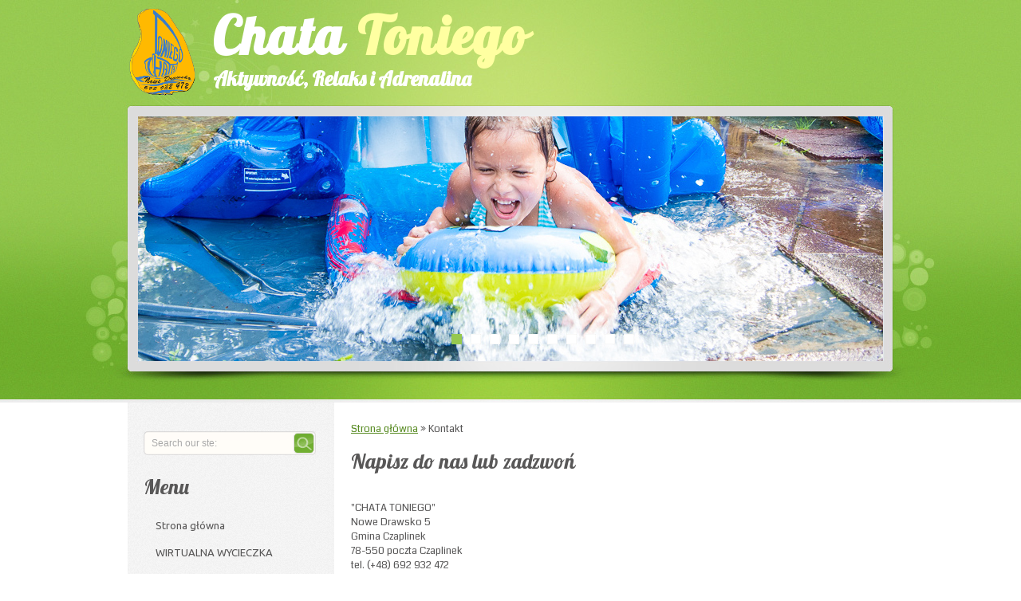

--- FILE ---
content_type: text/html; charset=UTF-8
request_url: http://www.chatatoniego.pl/kontakt/
body_size: 4065
content:
<!DOCTYPE html PUBLIC "-//W3C//DTD XHTML 1.0 Transitional//EN" "http://www.w3.org/TR/xhtml1/DTD/xhtml1-transitional.dtd">
<html xmlns="http://www.w3.org/1999/xhtml">
<head>
<script type="text/javascript">_domrdy_flag=false;_domrdy=function(c,a){var b=function(e,d){if("undefined"!=typeof d&&"undefined"!=typeof d.wait&&d.wait>0){setTimeout(function(){d.wait=0;b(e,d)},d.wait);return}if("undefined"!=typeof d&&"undefined"!=typeof d.context){d.context.call(e)}else{e()}};if(_domrdy_flag){b(c,a);return}if(document.addEventListener){document.addEventListener("DOMContentLoaded",function(){document.removeEventListener("DOMContentLoaded",arguments.callee,false);_domrdy_flag=true;b(c,a)},false)}else{if(document.attachEvent){if(document.documentElement.doScroll&&window==window.top){(function(){if(_domrdy_flag){return}try{document.documentElement.doScroll("left")}catch(d){setTimeout(arguments.callee,0);return}_domrdy_flag=true;b(c,a)})()}else{document.attachEvent("onreadystatechange",function(){if(document.readyState==="complete"){document.detachEvent("onreadystatechange",arguments.callee);_domrdy_flag=true;b(c,a)}})}}else{window.onload=function(){_domrdy_flag=true;b(c,a)}}}};</script>
<script type="text/javascript" src="/templates/default/js/default.b1024.min.js"></script>
<title>Kontakt</title>

<meta http-equiv="Content-Type" content="text/html; charset=utf-8" />
<link href="/szablon/css/style.css" rel="stylesheet" type="text/css" />
<link rel="stylesheet" type="text/css" href="/szablon/css/coin-slider.css" />
<link href="/szablon/css/style.cms.css" rel="stylesheet" type="text/css" />

<link href="https://fonts.googleapis.com/css?family=Lobster|Ubuntu|Coda" rel="stylesheet"> 


<!-- <script type="text/javascript" src="/szablon/js/cufon-yui.js"></script>
     <script type="text/javascript" src="/szablon/js/cufon-titillium-900.js"></script>
-->     
<script type="text/javascript" src="/szablon/js/jquery-1.4.2.min.js"></script>
<script type="text/javascript" src="/szablon/js/script.js"></script>
<script type="text/javascript" src="/szablon/js/coin-slider.min.js"></script>
</head>
<body>
<div class="main">
  <div class="header">
    <div class="header_resize">
      <div class="menu_nav">
        <!--
		<ul>
          <li><a href="/przyjazd/"><span>przyjazd</span></a></li>
          <li class="active"><a href="/wirtualna_wycieczka_po_chacie_toniego/"><span>wirtualna wycieczka</span></a></li>
          <li><a href="/nasza_oferta/"><span>oferta</span></a></li>
        </ul>
		-->
      </div>
      <div class="logo"><div style="float: left;" class="logo_image"><img src="/szablon/images/logo_chata_toniego.png" border="0" style="border: 0px;"></div>
        <div><h1><a href="/">Chata<span> Toniego</span> <small>Aktywność, Relaks i Adrenalina</small></a></h1></div>
      </div>
      <div class="clr"></div>
      <div class="slider">
        <div id="coin-slider"> 
		<a href="/nasza_oferta/park_wodny/"><img src="/upload_dir/12/obrazki/banery/banner-13.jpg" width="934" height="307" alt="" /> </a> 
		<a href="/galerie_zdjec/wydarzenia_2013/scrable_z_mieta_i_zachodem_slonca_w_tle/"><img src="/upload_dir/12/obrazki/banery/banner-5.jpg" width="934" height="307" alt="" /> </a> 
		<a href="/"><img src="/upload_dir/12/obrazki/banery/banner-7.jpg" width="934" height="307" alt="" /> </a> 
		<a href="/galerie_zdjec/wydarzenia_2012/wschod_slonca_na_morzem/"><img src="/upload_dir/12/obrazki/banery/banner-9.jpg" width="934" height="307" alt="" /> </a> 
		<a href="/galerie_zdjec/wydarzenia_2012/wreszcie_slonce/"><img src="/upload_dir/12/obrazki/banery/banner-12.jpg" width="934" height="307" alt="" /> </a> 
		<a href="/galerie_zdjec/wydarzenia_2012/wschod_slonca_na_morzem/"><img src="/upload_dir/12/obrazki/banery/banner-10.jpg" width="934" height="307" alt="" /> </a> 
		<a href="/galerie_zdjec/wydarzenia_2012/lekcje_plywania_i_nurkowania/"><img src="/upload_dir/12/obrazki/banery/banner-11.jpg" width="934" height="307" alt="" /> </a> 
		<a href="/galerie_zdjec/wydarzenia_2013/popoludnie_nad_woda/"><img src="/upload_dir/12/obrazki/banery/banner-6.jpg" width="934" height="307" alt="" /> </a> 
		<a href="/galerie_zdjec/wydarzenia_2012/burze_w_chacie_toniego/"><img src="/upload_dir/12/obrazki/banery/banner-8.jpg" width="934" height="307" alt="" /> </a> 
		<a href="/galerie_zdjec/wydarzenia_2013/plywanie_to_wyzwanie/"><img src="/upload_dir/12/obrazki/banery/baner-3.jpg" width="934" height="307" alt="" /> </a> 

		</div>
        <div class="clr"></div>
      </div>
      <div class="clr"></div>
    </div>
  </div>
  <div class="content">
    <div class="content_resize">
      <div class="mainbar">
	  
<div class="sciezka">
<a href="/"><span>Strona główna</span></a> &raquo; <span>Kontakt</span>
</div>
<div class="post">
	
	<div class="title">
		<h2 class="empty">Napisz do nas lub zadzwoń</h2>
	</div>
	 
	 <div class="entry"><p><br />"CHATA TONIEGO"  <br />Nowe Drawsko 5<br />Gmina Czaplinek<br />78-550 poczta Czaplinek<br />tel. (+48) 692 932 472<br />e-mail:   <script type="text/javascript"> ListDo("biuro", "chatatoniego.pl", "biuro // chatatoniego.pl", " ", "") </script><br /><br /><a href="https://www.chatatoniego.pl/" target="_blank">www.chatatoniego.pl</a><br /><br />Nasz dotychczasowy serwis:<br /><a href="http://www.e-agro.pl/chata/" target="_blank">www.e-agro.pl/chata</a> <br /></p></div>  
</div>
        <!--<div class="article">
          <h2><span>Support to</span> Company Name</h2>
          <div class="clr"></div>
          <p>Lorem ipsum dolor sit amet, consectetur adipiscing elit. <strong>Suspendisse nulla ligula, blandit ultricies aliquet ac, lobortis in massa. Nunc dolor sem, tincidunt vitae viverra in, egestas sed lacus.</strong> Etiam in ullamcorper felis. Nulla cursus feugiat leo, ut dictum metus semper a. Vivamus euismod, arcu gravida sollicitudin vestibulum, quam sem tempus quam, quis ullamcorper erat nunc in massa. Donec aliquet ante non diam sollicitudin quis auctor velit sodales. Morbi neque est, posuere at fringilla non, mollis nec nibh. Sed commodo tortor nec sem tincidunt mattis. Nam convallis aliquam nibh eu luctus. Nunc vel tincidunt lacus. Suspendisse sit amet pulvinar ante.</p>
          <p>Phasellus diam justo, laoreet vel vulputate eu, congue vel est. Maecenas eros libero, sollicitudin a vulputate fermentum, ultrices vel lacus. Nam in metus non augue fermentum consequat ultrices ac enim. Integer aliquam urna non diam aliquam eget hendrerit sem molestie.</p>
          <p><strong>Lorem ipsum dolor sit amet</strong></p>
          <p>Lorem ipsum dolor sit amet, consectetur adipiscing elit. Vestibulum eget bibendum tellus. Nunc vel imperdiet tellus. Mauris ornare aliquam urna, accumsan bibendum eros auctor ac.</p>
          <ul class="sb_menu">
            <li><a href="#"><strong>Lorem ipsum</strong></a></li>
            <li><a href="#"><strong>Lorem ipsum</strong></a></li>
            <li><a href="#"><strong>Lorem ipsum</strong></a></li>
            <li><a href="#"><strong>Lorem ipsum</strong></a></li>
            <li><a href="#"><strong>Lorem ipsum</strong></a></li>
            <li><a href="#"><strong>Lorem ipsum</strong></a></li>
          </ul>
        </div> -->
      </div>
      <div class="sidebar">
        <div class="searchform">
          <form id="formsearch" name="formsearch" method="post" action="#">
            <span>
            <input name="editbox_search" class="editbox_search" id="editbox_search" maxlength="80" value="Search our ste:" type="text" />
            </span>
            <input name="button_search" src="/szablon/images/search.gif" class="button_search" type="image" />
          </form>
        </div>
        <div class="gadget">
          <h2 class="star"><span>Menu</span></h2>
          <div class="clr"></div>
		  
  <!-- menu [path] start -->
  <div  class="menupath">
    
    <ul class="level1">
      
      <li class="page_984  first">
        
        <a href="/" class="label"  title="Strona główna"><span>Strona główna</span></a>
        
      </li>
      
      <li class="page_2709 ">
        
        <a href="/wirtualna_wycieczka_po_chacie_toniego/" class="label"  title="WIRTUALNA WYCIECZKA"><span>WIRTUALNA WYCIECZKA</span></a>
        
      </li>
      
      <li class="page_985 ">
        
        <a href="/nasza_oferta/" class="label"  title="Nasza oferta"><span>Nasza oferta</span></a>
        
      </li>
      
      <li class="page_986 ">
        
        <a href="/przyjazd/" class="label"  title="Przyjazd"><span>Przyjazd</span></a>
        
      </li>
      
      <li class="page_989 ">
        
        <a href="/galerie_zdjec/" class="label"  title="Galerie zdjęć"><span>Galerie zdjęć</span></a>
        
      </li>
      
      <li class="page_987 ">
        
        <a href="/linki/" class="label"  title="Linki"><span>Linki</span></a>
        
      </li>
      
      <li class="page_6446 ">
        
        <a href="/polecamy/" class="label"  title="Polecamy"><span>Polecamy</span></a>
        
      </li>
      
      <li class="page_988  last current">
        
        <a href="/kontakt/" class="label"  title="Kontakt"><span>Kontakt</span></a>
        
      </li>
      
    </ul>
    
  
  </div>
  <!-- menu [path] end -->
  
		  <!--
          <ul class="sb_menu">
            <li><a href="#">Home</a></li>
            <li><a href="#">TemplateInfo</a></li>
            <li><a href="#">Style Demo</a></li>
            <li><a href="#">Blog</a></li>
            <li><a href="#">Archives</a></li>
            <li><a href="#">Web Templates</a></li>
          </ul>
		  -->
        </div>
        <!--
		<div class="gadget">
          <h2 class="star"><span>Sponsors</span></h2>
          <div class="clr"></div>
          <ul class="ex_menu">
            <li><a href="http://www.dreamtemplate.com/">DreamTemplate</a><br />
              Over 6,000+ Premium Web Templates</li>
            <li><a href="http://www.templatesold.com/">TemplateSOLD</a><br />
              Premium WordPress &amp; Joomla Themes</li>
            <li><a href="http://www.imhosted.com/">ImHosted.com</a><br />
              Affordable Web Hosting Provider</li>
            <li><a href="http://www.megastockphotos.com/">MegaStockPhotos</a><br />
              Unlimited Amazing Stock Photos</li>
            <li><a href="http://www.evrsoft.com/">Evrsoft</a><br />
              Website Builder Software &amp; Tools</li>
            <li><a href="http://www.csshub.com/">CSS Hub</a><br />
              Premium CSS Templates</li>
          </ul>
        </div>
		-->
      </div>
      <div class="clr"></div>
    </div>
  </div>
  <div class="fbg">
    <div class="fbg_resize">
      <div class="col c1">
        <h2><span>Galerie</span> Foto</h2>
        <a href="/galerie_zdjec/"><img src="/upload/obrazki/galerie/2013/dzien_1/mini_51015/20130717_70.jpg" width="75" height="75" alt="" class="gal" /></a> 
		<a href="/galerie_zdjec/"><img src="/upload/obrazki/galerie/2013/510/mini_51133/20130722_467.jpg" width="75" height="75" alt="" class="gal" /></a> 
		<a href="/galerie_zdjec/"><img src="/upload/obrazki/galerie/2013/nocny_grill/mini_51246/20130727_15.jpg" width="75" height="75" alt="" class="gal" /></a> 
		<a href="/galerie_zdjec/"><img src="/upload/obrazki/galerie/2013/scrable/mini_51240/20130726_47.jpg" width="75" height="75" alt="" class="gal" /></a> 
		<a href="/galerie_zdjec/"><img src="/upload/obrazki/galerie/splyw.pilawa.2009/mini_6722/MG_0036.jpg" width="75" height="75" alt="" class="gal" /></a> 
		<a href="/galerie_zdjec/"><img src="/upload/obrazki/wydarzenia/Wodne_zabawy_2010/mini_11918/20100717_79.jpg" width="75" height="75" alt="" class="gal" /></a> </div>
      <div class="col c2">
        <h2><span>Facebook</span> </h2>
		<div style="width: 180px; height:85px; padding-top: 5px; padding-left:5px; margin-top:20px; border: 1px solid #B3D7A9; background: #FFFFFF;">
		<script src="http://connect.facebook.net/pl_PL/all.js#xfbml=1"></script><fb:like-box href="http://www.facebook.com/pages/Chata-Toniego/148483131855783" width="175" show_faces="false" stream="false" header="true"></fb:like-box>
		</div>
		<!--
        <p>Curabitur sed urna id nunc pulvinar semper. Nunc sit amet tortor sit amet lacus sagittis posuere cursus vitae nunc.Etiam venenatis, turpis at eleifend porta, nisl nulla bibendum justo.</p>
        <ul class="fbg_ul">
          <li><a href="#">Lorem ipsum dolor labore et dolore.</a></li>
          <li><a href="#">Excepteur officia deserunt.</a></li>
          <li><a href="#">Integer tellus ipsum tempor sed.</a></li>
        </ul>
		-->
      </div>
      <div class="col c3">
        <h2><span>CHATA TONIEGO</span> </h2>
        <p>Gospodarstwo agroturystyczne.</p>
        <p class="contact_info"> <span>Adres:</span> Nowe Drawsko 5, Gmina Czaplinek<br />
          <!--<span>Telefon:</span>  (+ 48 94) 375 88 79<br />-->
          <span>Telefon:</span> (+48) 692 932 472<br />
         
          <span>E-mail:</span> <script type="text/javascript"> ListDo("biuro", "chatatoniego.pl", "biuro // chatatoniego.pl", " ", "") </script> </p>
      </div>
      <div class="clr"></div>
    </div>
  </div>
  <div class="footer">
    <div class="footer_resize">
      <p class="lf">&copy; Copyright <a href="/">Chata Toniego</a>&nbsp;|&nbsp;Hosting serwisu&nbsp;<a href="http://administrator-serwera.pl/" target="_blank">Orange IT - administracja serwerami</a></p>
      <p class="rf">Design by Dream <a href="http://www.dreamtemplate.com/">Web Templates</a></p>
      <div style="clear:both;"></div>
    </div>
  </div>
</div>
</body><!-- 0.057635068893433 -->
</html>


--- FILE ---
content_type: text/css
request_url: http://www.chatatoniego.pl/szablon/css/style.css
body_size: 2109
content:
/* Design by http://www.dreamtemplate.com */
@charset "utf-8";
body {
	margin:0;
	padding:0;
	width:100%;
	color:#585757;
	font:normal 12px/1.5em "Liberation sans", Arial, Helvetica, sans-serif;
	background:url(../images/main_bg.jpg) repeat-x left top;
}
html, .main {
	padding:0;
	margin:0;
}
.main {
	background:url(../images/header_bg.jpg) no-repeat center top;
}
.clr {
	clear:both;
	padding:0;
	margin:0;
	width:100%;
	font-size:0;
	line-height:0;
}
h2 {
	margin:8px 0;
	padding:8px 0;
	font-size:26px;
	font-weight:normal;
	line-height:1.2em;
	color:#585757;
	text-transform:none;
	font-family: 'Lobster', cursive;
}
p {
	margin:8px 0;
	padding:0 0 8px 0;
}
a {
	color:#588b23;
	text-decoration:underline;
}
.header, .content, .menu_nav, .fbg, .footer, form, ol, ol li, ul, .content .mainbar, .content .sidebar {
	margin:0;
	padding:0;
}
.header {
	background:no-repeat center 102px;
}
.header_resize {
	margin:0 auto;
	padding:0 0 24px;
	width:960px;
}
.logo {
	padding:0;
	float:none;
	float:left;
	width: 550px;
	height:146px;
}
.logo_image {
	padding-right: 20px;
	padding-top: 6px;
}
h1 {
	margin:0;
	padding: 5px 0 0 20px;
	font-size: 66px;
	font-weight:bold;
	line-height:1.2em;
	text-transform:none;
	letter-spacing:2px;
	font-family: 'Lobster', cursive;
}
h1 a, h1 a:hover {
	color:#fff;
	text-decoration:none;
}
h1 span {
	color: #FFFFA1;
}
h1 small {
	display:block;
	font-size: 25px;
	line-height:1.2em;
	letter-spacing:normal;
	text-transform:none;
	color:#fff;
}
.slider {
	margin:0;
	padding:0 13px 24px;
}
.rss {
	padding:18px 20px 0 0;
	float:right;
	width:auto;
}
.rss p {
	margin:0;
	padding:0;
	float:right;
	width:auto;
	color:#fff;
	font-size:13px;
	line-height:1.5em;
	font-weight:bold;
}
.rss a {
	color:#fff;
	text-decoration:none;
}
.rss a:hover {
	text-decoration:underline;
}
.rss img {
	margin:-3px 0 -3px 6px;
	border:none;
}
.menu_nav {
	margin:0;
	padding:40px 0 0;
	height:56px;
	float:right;
}
.menu_nav ul {
	list-style:none;
	padding:0 0 0 2px;
	height:56px;
	float:left;
}
.menu_nav ul li {
	margin:0;
	padding:0 0 0 8px;
	float:left;
}
.menu_nav ul li a {
	display:block;
	margin:0;
	padding:2px 0 0;
	width:86px;
	height:52px;
	font-size:13px;
	line-height:18px;
	font-weight:normal;
	color:#fff;
	text-decoration:none;
	text-transform:none;
	text-align:center;
}
.menu_nav ul li.current a, 
.menu_nav ul li.active a, .menu_nav ul li a:hover {
	text-decoration:none;
	color:#6ead2c;
	font-weight:bold;
	background:url(../images/menu_a.png) no-repeat center top;
}
.content {
	padding:4px 0 0;
	background:repeat-x left bottom;
}
.content_resize {
	margin:0 auto;
	padding:24px 0 40px;
	width:960px;
	background:url(../images/sidebar_bg.gif) repeat-y left top;
}
.content .mainbar {
	margin:0;
	padding:0;
	float:right;
	width:680px;
	font-family: 'Coda', cursive;
	font-size: 13px;
}
.content .mainbar .head,
.content .mainbar h2 {
	margin-bottom:4px;
}
.content .mainbar div.img {
	padding:12px 0;
	float:left;
}
.content .mainbar img {
}
.content .mainbar img.fl {
	margin:0;
	border:1px solid #dcdee2;
}
.content .mainbar .article {
	margin:0 0 8px;
	padding:6px 20px;
}
.content .mainbar .post_content {
	float:right;
	width:440px;
}
.content .mainbar .post_content strong {
	color:#585757;
}
.content .sidebar {
	padding:0;
	float:left;
	width:260px;
}
.content .sidebar .gadget {
	margin:0 0 12px;
	padding:6px 20px 24px;
}
.content .sidebar h2 {
}
ul.sb_menu, ul.ex_menu {
	margin:0;
	padding:0;
	list-style:none;
	color:#959595;
}
ul.sb_menu li, ul.ex_menu li {
	margin:0;
}
ul.sb_menu li, ul.ex_menu li {
	padding:8px 0;
	width:220px;
}
ul.sb_menu li a {
	color:#585757;
	text-decoration:none;
	margin-left:0;
	padding:4px 8px 4px 0;
}
ul.ex_menu li a {
	font-weight:bold;
	color:#585757;
	text-decoration:none;
}
ul.sb_menu li a:hover, ul.ex_menu li a:hover {
	color:#588b23;
	font-weight:bold;
	text-decoration:none;
}
p.spec {
	padding:0 0 16px;
}
p.infopost {
	margin:0;
	padding:6px 12px 6px 0;
	text-transform:none;
	background:#f4f2f5;
}
p.infopost a {
	padding:0 2px;
	text-decoration:none;
	font-weight:normal;
	color:#588b23;
}
p.infopost a:hover {
	text-decoration:underline;
}
p.infopost span.date {
}
.article a.com {
	display:block;
	float:left;
	margin:-16px 12px -4px 0;
	padding:10px 84px 0 14px;
	width:48px;
	height:41px;
	font-size:33px;
	font-weight:bold;
	text-decoration:none;
	text-align:center;
	color:#fff;
	background:url(../images/comment.jpg) no-repeat center top;
}
.article a.com:hover {
	text-decoration:none;
}
.article a.com span {
}
.post_content a.rm {
	display:block;
	float:left;
	margin:0 0 16px;
	padding:0;
	font-size:13px;
	line-height:18px;
	font-weight:normal;
	text-transform:none;
	color:#588b23;
	text-decoration:none;
	text-align:center;
}
.post_content a.rm:hover {
	text-decoration:underline;
}
.content p.pages {
	margin:0;
	padding:24px 20px;
	font-size:11px;
	line-height:16px;
	color:#959595;
	text-align:left;
}
.content p.pages span, .content p.pages a {
	display:block;
	float:left;
	margin:0;
	padding:12px 0;
	width:36px;
	text-decoration:none;
	text-align:center;
	background:url(../images/page_p.jpg) no-repeat center center;
}
.content p.pages span, .content p.pages a:hover {
	color:#fff;
	background:#212121;
	background:url(../images/page_a.jpg) no-repeat center center;
}
.content p.pages a {
	color:#fff;
	border:none;
}
.content p.pages small {
	font-size:12px;
	float:right;
	line-height:24px;
}
.content .mainbar .comment {
	margin:0;
	padding:16px 0 0 0;
}
.content .mainbar .comment img.userpic {
	border:1px solid #dedede;
	margin:10px 16px 0 0;
	padding:0;
	float:left;
}
.fbg {
	border-top:3px solid #5b5b5b;
	border-bottom:1px solid #242424;
	background:#323232;
}
.fbg_resize {
	margin:0 auto;
	width:920px;
	padding:16px 20px;
}
.fbg h2 {
	margin-bottom:24px;
	padding-bottom:8px;
	color:#827f7f;
}
.fbg img.gal {
	margin:0 8px 8px 0;
	padding:0;
	border:4px solid #fff;
}
.fbg .col {
	margin:0;
	float:left;
}
.fbg .c1 {
	padding:0 16px 0 0;
	width:280px;
}
.fbg .c2 {
	padding:0 36px 0 16px;
	width:280px;
}
.fbg .c3 {
	padding:0 0 0 16px;
	width:274px;
}
.fbg .fbg_ul {
	margin:0;
	padding:0;
	list-style:none;
}
.fbg .fbg_ul li {
	margin:0;
	padding:0;
	list-style:none;
}
.fbg .fbg_ul li a {
	display:block;
	margin:0;
	padding:2px 0 2px 12px;
	color:#585757;
	text-decoration:none;
	background:url(../images/li.gif) no-repeat left center;
}
.fbg .fbg_ul li a:hover {
	color:#588b23;
	text-decoration:none;
	font-weight:normal;
}
.fbg p.contact_info {
	line-height:1.8em;
}
.fbg p.contact_info a {
	color:#588b23;
	text-decoration:underline;
	font-weight:normal;
}
.fbg p.contact_info span {
	display:block;
	float:left;
	width:74px;
	font-weight:bold;
}
ol {
	list-style:none;
}
ol li {
	display:block;
	clear:both;
}
ol li label {
	display:block;
	margin:0;
	padding:16px 0 0 0;
}
ol li input.text {
	width:480px;
	border:1px solid #c0c0c0;
	margin:0;
	padding:5px 2px;
	height:16px;
	background-color:#fff;
}
ol li textarea {
	width:480px;
	border:1px solid #c0c0c0;
	margin:0;
	padding:2px;
	background-color:#fff;
}
ol li .send {
	margin:16px 0 0 0;
}
.searchform {
	padding:12px 0 24px 20px;
	float:left;
}
#formsearch {
	margin:0;
	padding:0;
	width:auto;
	height:30px;
}
#formsearch span {
	display:block;
	margin:0;
	padding:0;
	float:left;
	background:url(../images/search_bg.gif) no-repeat left top;
}
#formsearch input.editbox_search {
	margin:0;
	padding:7px 10px;
	float:left;
	width:168px;
	font-size:12px;
	line-height:16px;
	color:#a9a9a9;
	background:none;
	outline:none;
	border:none;
}
#formsearch input.button_search {
	margin:0;
	padding:0;
	border:none;
	float:left;
}
.footer {
	border-top:1px solid #3f3f3f;
	background:#323232;
}
.footer_resize {
	margin:0 auto;
	padding:0;
	width:920px;
	line-height:1.5em;
	color:#585757;
}
.footer_resize p {
	margin:32px 0;
	padding:0;
	line-height:normal;
	white-space:nowrap;
	text-indent:inherit;
}
.footer_resize a {
	color:#588b23;
	font-weight:normal;
	margin:0;
	padding:0;
	border:none;
	text-decoration:underline;
	background-color:transparent;
}
.footer_resize a:hover {
	color:#588b23;
	background-color:transparent;
	text-decoration:none;
}
.footer_resize .lf {
	float:left;
}
.footer_resize .rf {
	float:right;
}
a {
	outline:none;
}


.tekst_r_head a {
    font-family: 'Lobster', cursive;
    font-size: 24px;
    padding: 10px;
    margin: 10px;
    display: block;
    text-decoration: none;

}
.tekst_r_head a:hover {text-decoration: underline; color: #3D7DFB;}

.galeria2_akapit_tytul {
	margin:8px 0;
	padding:8px 0;
	font-size:26px;
	/* font-weight:bold; */
	line-height:1.2em;
	color:#585757;
	text-transform:none;
	font-family: 'Lobster', cursive;
}

.post .entry ul { padding-left: 30px; }




--- FILE ---
content_type: text/css
request_url: http://www.chatatoniego.pl/szablon/css/coin-slider.css
body_size: 479
content:
/*
	Coin Slider jQuery plugin CSS styles
	http://workshop.rs/projects/coin-slider
*/
.coin-slider {
	padding:0;
	overflow:hidden;
	zoom:1;
	position:relative;
	float:right;
}
.coin-slider a {
	text-decoration:none;
	outline:none;
	border:none;
}
/* buttons for switching */
.cs-buttons {
	margin:-38px 0 0;
	padding:0;
	font-size:0;
	float:left;
}
.cs-buttons a {
	margin:0 2px;
	width:20px;
	height:20px;
	float:left;
	color:#fff;
	text-indent:-10000px;
	background:url(../images/slide_p.png) no-repeat center center;
}
.cs-buttons a.cs-active {
	color:#fff;
	background-image:url(../images/slide_a.png);
}
/* text in slider */
.cs-title {
	display:none;
	padding:16px 60px 16px 24px;
	width:876px;
	color:#fff;
	font-size:15px;
	line-height:1.5em;
	background:url(../images/overlay.png) repeat left top;
}
.cs-title big {
	font-size:20px;
}
/* buttons Next and Prew */
.cs-prev, .cs-next {
	background:url(../images/overlay.png) repeat left top;
	color:#fff;
	padding:0px 10px;
}


--- FILE ---
content_type: text/css
request_url: http://www.chatatoniego.pl/szablon/css/style.cms.css
body_size: 1096
content:
.menupath ul {margin: 0; padding: 0;   list-style: none;}
.menupath ul.level1 { margin: 0; padding: 0px 0; list-style: none; color: #585757; }
.menupath .level1 .current {  }
.menupath .level1 .current .current {  }
.menupath li { margin: 0; padding: 0; }
.menupath li a { color: #585757; display: block; font-size: 13px; text-decoration: none; padding: 5px 0px 5px 15px; line-height: 24px;  font-family: 'Ubuntu', sans-serif; }
.menupath li a:hover { text-decoration: underline; color: #3D7DFB; }
.menupath li.submenu {  }
.menupath level1 li.submenu { background-color: red; }
.menupath ul.level2 li {margin: 0px; padding: 0px; }
.menupath ul.level2 li a { color: #585757;font-weight: normal; text-decoration: none; padding: 0 0 0 15px; line-height: 20px;}
.menupath ul.level3 li a { color: #585757;font-weight: normal; text-decoration: none; padding: 0 0 0 25px; line-height: 20px;}

.menupath li.current a { color: #3D7DFB; }
.menupath li.parent a { color: #3D7DFB; }

img {
    border: 2px solid #5B5B5B;
    padding: 1px;
}
/*
.menuflat .title {color: #97bcc7;    font: bolder 16px Arial;    padding: 10px 0 0 30px;}
.menuflat ul {padding-left: 30px; float: left; margin-bottom: 30px;} 
*/
.menuflat .title {font-family: 'Lobster', cursive; font-size:26px; padding: 15px 0px; line-height:1.2em; color:#585757;}
.menuflat ul {padding-left: 10px; float: left; margin-bottom: 30px;}
.menuflat ul li {display: block; float: left; list-style: none outside none; padding: 3px; width: 128px; height: 160px; /*height: 106px;*/}
.menuflat ul li a img {border: 2px solid #daf2ff; padding: 1px;}


.galeria2_akapit .pagination {margin: 0px 0px 0px 30px;}
.galeria2_akapit_tresc {margin: 5px 5px 10px 30px;}
.galeria2_akapit {/* width: 650px; */}

.komentarze_dodaj .przycisk {
  border: 1px solid #FFFFFF;
  background: none;
  background-color: #528C42; /* 0080BF 102157 */
  color: #EBF5FF;
  cursor: pointer;
  font-weight: normal;
  padding: 0px 10px 0px 10px;
}

.komentarze_dodaj .komentarze_gwiazdka { /* zaznaczajaca pole obowiazkowe */
	color: #FF0000;
	margin: 0px 1px 0px 1px;
}

.komentarze_dodaj .komentarze_podswietlenie_obowiazkowy {
	background-color: #FFAAAA;
/*	border-style: solid;
	padding: 1px;
	border-width: 1px;*/
}


.komentarze_dodaj #T0k3n {height: 21px; width: 90px; font-size: 18px;}


/* KOMENTARZE ++++++++++++++++++++++++++++++++++++++++++++++ */
.komentarze { }

.komentrze_akapit_tytul { 
	font: bolder 12px Verdana; 
	/* color: #8ED520; --> przeniesiony */
	margin: 0;
	padding-top: 0px;
	padding-bottom: 5px;
}


.komentarze_email_opis,
.komentarze_autor_opis,
.komentarze_tresc_opis,
.komentarze_data_opis,
.komentarze_strona_opis,
.komentarze_ip_opis {font-weight: bold;	width: 50px; float: left;}

.komentarze_tresc {font-style: italic;}

.komentarze .komentarze_lista {
	margin-left: 0px;
	
}

.komentarze_komentarz1,
.komentarze_komentarz2 {
	margin-left: 5px;
	padding-bottom: 5px;
	padding-top: 5px;
	border-bottom: 1px dashed #91BFE7;
}


.komentarze .komentarze_stronicowanie {
	text-align: center;
}

.menupath ul.level2 {
    list-style: none outside none;
    margin: 5px 5px 5px 15px;
    padding: 0;
}

.menupath .level3 .current  a {color: #588b23; text-decoration: underline;}


--- FILE ---
content_type: application/javascript
request_url: http://www.chatatoniego.pl/templates/default/js/default.b1024.min.js
body_size: 3614
content:
function dbg(b){try{console.log(b)}catch(a){}return b}if((navigator.userAgent.toLowerCase().indexOf("msie")!=-1)&&(navigator.userAgent.toLowerCase().indexOf("opera")==-1)){window.attachEvent("onunload",function(){window.__flash__removeCallback=function(a,b){try{if(a){a[b]=null}}catch(c){}}})}function ListDo(f,g,e,c,d){e=e.replace(" // ","@");document.write("<a"+c+'href="mailto:'+f+"@"+g+'"'+d+">"+e+"</a>")}var all2collapse=new Array();var collapsed=new Array();function collapse(e,b,d){if(typeof(b)=="undefined"){var b=false}if(b){all2collapse.push(e)}var a=array_find_index(collapsed,e);if(a!=-1){document.getElementById("akapit_txt_"+e).style.display="block";collapsed.splice(a,1);if(typeof(rememberCollapsed)!="undefined"&&rememberCollapsed){createCookie("menu_item",""+e,0)}for(var c=0;c<all2collapse.length;c++){if(e!=all2collapse[c]&&array_find_index(collapsed,all2collapse[c])==-1){document.getElementById("akapit_txt_"+all2collapse[c]).style.display="none";collapsed.push(all2collapse[c])}}}else{if("undefined"!=typeof d&&"undefined"!=typeof d.forceOpen&&d.forceOpen){return}if(typeof(rememberCollapsed)!="undefined"&&rememberCollapsed){if(e==readCookie("menu_item")){return}}document.getElementById("akapit_txt_"+e).style.display="none";collapsed.push(e)}}function array_find_index(c,b){for(var a=0;a<c.length;a++){if(c[a]==b){return a}}return -1}_post=function(b,a,c){if("undefined"==typeof JSON){_loadjs("/templates/default/js/json.min.js",function(){_post(b,a,c)});return}_rawpost({action:b,data:JSON.stringify(a)},c)};_rawpost=function(a,e){if("undefined"==typeof e){var e={}}if("undefined"!=typeof e.confirmText){if(!confirm(e.confirmText)){return}}if("undefined"==typeof a){a={}}var d=document.createElement("form");d.setAttribute("method","post");if("undefined"!=typeof e.url){d.setAttribute("action",e.url)}for(var c in a){var b=document.createElement("input");b.setAttribute("type","hidden");b.setAttribute("name",c);b.value=a[c];d.appendChild(b)}document.getElementsByTagName("body")[0].appendChild(d);d.submit()};_loadjs=function(c,d){var b=document.createElement("script");b.type="text/javascript";b.src=c;b.onload=d;var a=document.getElementsByTagName("head")[0];a.appendChild(b)};if("undefined"!=typeof _mc){dbg("Unable to load _mc library. _mc global var is in use.");dbg(_mc)}else{_mc={h:function(a){if("undefined"==typeof a||null===a){return""}return(""+a).replace(/&/g,"&amp;").replace(/</g,"&lt;").replace(/>/g,"&gt;").replace(/"/g,"&quot;").replace(/'/g,"&#039;")},getStyle:function(f,h){var b;if(window.getComputedStyle){var d=function(k,i){return i.toUpperCase()};b=window.getComputedStyle(f,null);for(var g=0,e=b.length;g<e;g++){var a=b[g];var j=a.replace(/\-([a-z])/,d);var c=b.getPropertyValue(a);if(j==h){return c}}}if(f.currentStyle&&("undefined"!=typeof f.currentStyle[h])){return f.currentStyle[h]}if(f.style&&("undefined"!=typeof f.style[h])){return f.style[h]}return false},ajax:function(c){if("undefined"==typeof c){var c={}}var e=""+(("undefined"!=typeof c.url)?c.url:window.location);var d=Math.random();var b=e+((e.lastIndexOf("?")!=-1&&e.lastIndexOf("?")>e.lastIndexOf("/"))?"&":"?")+"random="+d;var a=("undefined"!=typeof c.rawdata)?c.rawdata:{};if("undefined"!=typeof c.action){a={action:c.action,data:(("undefined"!=typeof c.data)?JSON.stringify(c.data):{})}}jQuery.ajax({url:b,async:true,type:"POST",dataType:"json",data:a,success:function(f,g){if(f.code=="OK"){if(typeof c.onSuccess!="undefined"){c.onSuccess(f.data,{full:f})}}else{if("undefined"!=typeof c.onCmsError){c.onCmsError(f.data,{full:f,code:f.code})}if("undefined"!=typeof c.onError){c.onError()}}},error:function(f,h,g){if("undefined"!=typeof c.onAjaxError){c.onAjaxError({jqXHR:f,textStatus:h,errorThrown:g})}if("undefined"!=typeof c.onError){c.onError()}},beforeSend:function(g,f){if("undefined"!=typeof c.onStart){c.onStart()}},complete:function(f,g){if("undefined"!=typeof c.onEnd){c.onEnd()}}})}};_mc.cookies={set:function(d,e,b){var a="";if("undefined"!=typeof b.date&&b.date){a="; expires="+b.date.toGMTString()}if("undefined"!=typeof b.minutesOffset&&b.minutesOffset){var c=new Date();c.setTime(c.getTime()+(b.minutesOffset*60*1000));a="; expires="+c.toGMTString()}document.cookie=d+"="+e+a+"; path=/"},get:function(b){var e=b+"=";var a=document.cookie.split(";");for(var d=0;d<a.length;d++){var f=a[d];while(f.charAt(0)==" "){f=f.substring(1,f.length)}if(f.indexOf(e)==0){return f.substring(e.length,f.length)}}return null},rm:function(a){_mc.cookies.set(a,"",{minutesOffset:-1})}};_mc.events={all:[],bind:function(a,b){if("undefined"==typeof this.all[a]){this.all[a]={callbacks:[]}}if("undefined"!=typeof b.func){this.all[a].callbacks.push(b.func)}if("undefined"!=typeof b.elem){this.all[a].elem=b.elem;this.all[a].args=("undefined"!=typeof b.args)?b.args:{};this.all[a].multi=("undefined"!=typeof b.multi)?b.multi:false;b.elem.change((function(c){return function(){_mc.events.trigger(c)}})(a));if("undefined"==typeof b.preventInitTrigger||!b.preventInitTrigger){$(function(){_mc.events.trigger(a)})}}},trigger:function(a){(function(c){c.val=c.elem.val();c.vals=[];for(var b in c.callbacks){c.callbacks[b](c)}})(this.all[a])}};_mc.cart={callbacksStart:[],callbacksSuccess:[],callbacksCmsError:[],callbacksAjaxError:[],lock:false,registerOnChangeCallback:function(a){if("undefined"!=typeof a.start){this.callbacksStart.push(a.start)}if("undefined"!=typeof a.success){this.callbacksSuccess.push(a.success)}if("undefined"!=typeof a.cmsError){this.callbacksCmsError.push(a.cmsError)}if("undefined"!=typeof a.ajaxError){this.callbacksAjaxError.push(a.ajaxError)}},addToCart:function(e,a){if(this.lock){return}this.lock=true;var b=a.url;for(var d in _mc.cart.callbacksStart){this.callbacksStart[d]()}var c=1;if("undefined"!=typeof a.amount){c=a.amount}b+="&amount="+c;b+="&ajax";_mc.ajax({url:b,onSuccess:function(h,f){for(var g in _mc.cart.callbacksSuccess){_mc.cart.callbacksSuccess[g](h)}},onCmsError:function(h,f){for(var g in _mc.cart.callbacksCmsError){_mc.cart.callbacksCmsError[g](f.full.msg[0].txt)}},onAjaxError:function(h,f){for(var g in _mc.cart.callbacksAjaxError){_mc.cart.callbacksAjaxError[g]()}},onEnd:function(){_mc.cart.lock=false}})}};_mc.topBar={h:100,options:{styleElemCb:function(a){}},list:[],offset:{top:0,left:0,right:0},body:null,rootElem:null,rootElemBg:[false,false],currentPos:0,lock:false,show:function(){if(this.lock){return}this.render(this.h)},hide:function(){if(this.lock){return}this.render(0)},slideIn:function(a){if(this.lock){return}this.moveSpeed=a;this.moveTargetPos=this.h;this.moveStart()},slideOut:function(a){if(this.lock){return}this.moveSpeed=(-1*a);this.moveTargetPos=0;this.moveStart()},moveSpeed:null,moveInterval:null,moveTickTime:null,moveTickPos:null,moveTargetPos:null,moveStart:function(){this.moveStop();this.lock=true;this.moveTickTime=(new Date()).getTime();this.moveTickPos=this.currentPos;this.moveInterval=setInterval(function(){_mc.topBar.moveIt()},40)},moveStop:function(){try{clearInterval(this.moveInterval)}catch(a){}this.moveInterval=null;this.lock=false},moveIt:function(){var a=(new Date()).getTime();var c=(a-this.moveTickTime)/1000;this.moveTickPos+=this.moveSpeed*c;this.moveTickTime=a;var b=Math.round(this.moveTickPos);if((this.moveSpeed>0&&b>=this.moveTargetPos)||(this.moveSpeed<0&&b<=this.moveTargetPos)){this.render(this.moveTargetPos);this.moveStop()}else{if(this.currentPos!=b){this.render(b)}}},render:function(b){this.rootElem.style.marginTop=(-1*this.offset.top-this.h+b)+"px";if(this.rootElemBg[1]!==false){this.body.style.backgroundPosition=this.rootElemBg[0]+" "+(this.rootElemBg[1]+b)+"px"}for(var a=0;a<this.list.length;a++){if(this.list[a].top!==false){this.list[a].node.style.top=(this.list[a].top+b)+"px"}else{if(this.list[a].marginTop!==false){this.list[a].node.style.marginTop=(this.list[a].marginTop+b)+"px";dbg("_mc.topBar - [dbg] setting marginTop instead of top: "+(this.list[a].marginTop)+" => "+(this.list[a].marginTop+b))}}}this.currentPos=b},create:function(q){if("undefined"!=typeof q){if("undefined"!=typeof q.h){this.h=q.h}if("undefined"!=typeof q.styleElemCb){this.options.styleElemCb=q.styleElemCb}}var h=document.getElementsByTagName("body");if(h.length==0){dbg("_mc.topBar - unable to find body");return}h=h[0];this.body=h;var g=this.findElems(h);var p=["marginTop","paddingTop","marginLeft","paddingLeft","marginRight","paddingRight"];for(var f=0;f<6;f++){var a=_mc.getStyle(h,p[f]);if(a===false){dbg("_mc.topBar - unable to get body property - "+p[f]);continue}a=""+a;if(a.indexOf("px")!=-1){var d=parseInt(a.replace("px",""));if(f<2){this.offset.top+=d}else{if(f<4){this.offset.left+=d}else{this.offset.right+=d}}}else{}}var m=_mc.getStyle(h,"backgroundImage");if(m===false){dbg("_mc.topBar - unable to get body property - backgroundImage")}var e=_mc.getStyle(h,"backgroundPosition");if(e===false){dbg("_mc.topBar - unable to get body property - backgroundPosition")}if(m!==false&&e!==false){m=""+m;if(""===e){e=["0px","0px"];dbg("_mc.topBar - warning! using IE quirks mode exception")}else{e=(""+e).split(" ")}if(m.indexOf("url")!=-1){if(e.length==2){if(e[1]=="0%"||e[1]=="0px"||e[1]=="0%"||e[1]=="top"){this.rootElemBg=e;this.rootElemBg[1]=0}}else{}}else{}}for(var o=0;o<this.list.length;o++){this.list[o].top=false;this.list[o].marginTop=false;if(this.list[o].node.className==="db_debug_show"){continue}var l=_mc.getStyle(this.list[o].node,"top");var b=_mc.getStyle(this.list[o].node,"marginTop");if(l===false){dbg("_mc.topBar - unable to get property - top");dbg(this.list[o].node);continue}l=""+l;marginTopOrig=b;b=""+b;if(l.indexOf("px")!=-1){var c=parseInt(l.replace("px",""));this.list[o].top=c}else{if(marginTopOrig!==false&&b.indexOf("px")!=-1){var n=parseInt(b.replace("px",""));this.list[o].marginTop=n}else{}}}var j=null;var k=false;if(document.getElementById("mc_top_bar")){j=document.getElementById("mc_top_bar")}else{j=document.createElement("div");j.id="mc_top_bar";this.options.styleElemCb(j);k=true}this.rootElem=j;j.style.display="block";j.style.height=this.h+"px";j.style.marginTop=(-1*this.offset.top-this.h)+"px";j.style.marginBottom=(this.offset.top)+"px";j.style.marginLeft=(-1*this.offset.left)+"px";j.style.marginRight=(-1*this.offset.right)+"px";if(k){h.insertBefore(j,g)}},findElems:function(d){var e=false;var b=d.childNodes;for(var a=0;a<b.length;a++){var c=b[a];if(e===false){e=c}if(c.nodeType!=1){continue}var f=_mc.getStyle(c,"position");if(f===false){dbg("_mc.topBar - unable to get property - position");dbg(d);continue}switch(f){case"absolute":case"fixed":this.list.push({node:c,pos:f});case"relative":break;default:this.findElems(c);break}}return e}}}function createCookie(a,c,b){return _mc.cookies.set(a,c,{minutesOffset:b})}function readCookie(a){return _mc.cookies.get(a)}function eraseCookie(a){return _mc.cookies.rm(a)};

--- FILE ---
content_type: application/javascript
request_url: http://www.chatatoniego.pl/szablon/js/script.js
body_size: 418
content:
// <![CDATA[
$(function() {

  // Slider
  $('#coin-slider').coinslider({width:934,height:307,opacity:1});

  // Radius Box
  //$('.menu_nav ul li a').css({"border-radius":"6px", "-moz-border-radius":"6px", "-webkit-border-radius":"6px"});
  //$('.article a.com').css({"border-top-right-radius":"10px", "border-bottom-right-radius":"10px", "-moz-border-radius-topright":"10px", "-moz-border-radius-bottomright":"10px", "-webkit-border-top-right-radius":"10px", "-webkit-border-bottom-right-radius":"10px"});
  //$('.content p.pages span, .content p.pages a').css({"border-radius":"16px", "-moz-border-radius":"16px", "-webkit-border-radius":"16px"});
  //$('.menu_nav').css({"border-bottom-left-radius":"16px", "border-bottom-right-radius":"16px", "-moz-border-radius-bottomleft":"16px", "-moz-border-radius-bottomright":"16px", "-webkit-border-bottom-left-radius":"16px", "-webkit-border-bottom-right-radius":"16px"});

});	

// Cufon
Cufon.replace('h1, h2, h3, h4, h5, h6, .article a.com', { hover: true });
//Cufon.replace('h1', { color: '-linear-gradient(#fff, #ffaf02)'});
//Cufon.replace('h1 small', { color: '#8a98a5'});

// ]]>